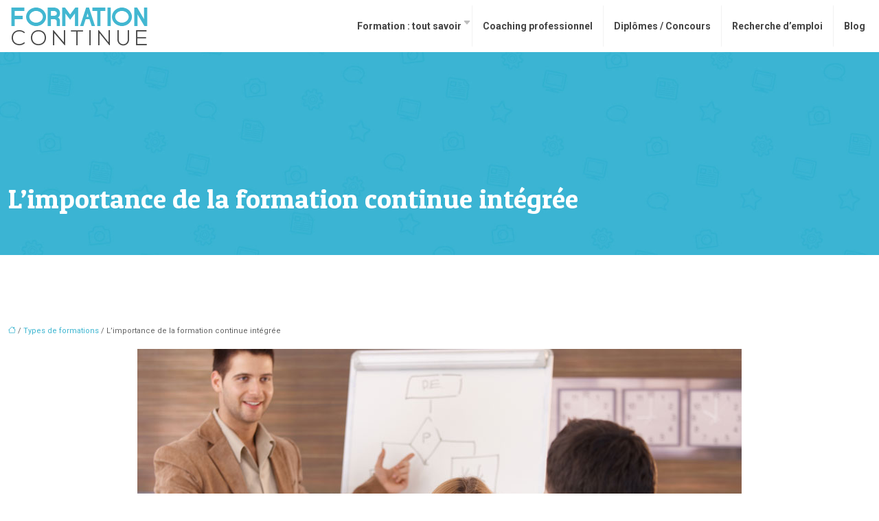

--- FILE ---
content_type: text/html; charset=UTF-8
request_url: https://www.formation-continue.biz/limportance-de-la-formation-continue-integree/
body_size: 10909
content:
<!DOCTYPE html>
<html lang="fr-FR">
<head>
<meta charset="UTF-8" />
<meta name="viewport" content="width=device-width">
<link rel="shortcut icon" href="/wp-content/uploads/2016/01/favicon-formation-continueai.png" />
<script type="application/ld+json">
{
    "@context": "https://schema.org",
    "@graph": [
        {
            "@type": "WebSite",
            "@id": "https://www.formation-continue.biz#website",
            "url": "https://www.formation-continue.biz",
            "name": "Formation continue",
            "inLanguage": "fr-FR",
            "publisher": {
                "@id": "https://www.formation-continue.biz#organization"
            }
        },
        {
            "@type": "Organization",
            "@id": "https://www.formation-continue.biz#organization",
            "name": "Formation continue",
            "url": "https://www.formation-continue.biz",
            "logo": {
                "@type": "ImageObject",
                "@id": "https://www.formation-continue.biz#logo",
                "url": "https://www.formation-continue.biz/wp-content/uploads/2016/01/formation-continue-1.png"
            }
        },
        {
            "@type": "Person",
            "@id": "https://www.formation-continue.biz/author/form@cont#person",
            "name": "form@cont",
            "jobTitle": "Rédaction Web",
            "url": "https://www.formation-continue.biz/author/form@cont",
            "worksFor": {
                "@id": "https://www.formation-continue.biz#organization"
            },
            "image": {
                "@type": "ImageObject",
                "url": ""
            }
        },
        {
            "@type": "WebPage",
            "@id": "https://www.formation-continue.biz/limportance-de-la-formation-continue-integree/#webpage",
            "url": "https://www.formation-continue.biz/limportance-de-la-formation-continue-integree/",
            "isPartOf": {
                "@id": "https://www.formation-continue.biz#website"
            },
            "breadcrumb": {
                "@id": "https://www.formation-continue.biz/limportance-de-la-formation-continue-integree/#breadcrumb"
            },
            "inLanguage": "fr_FR",
            "primaryImageOfPage": {
                "@id": "https://www.formation-continue.biz/wp-content/uploads/2015/01/L’importance-de-la-formation-continue-intégrée.jpg"
            }
        },
        {
            "@type": "Article",
            "@id": "https://www.formation-continue.biz/limportance-de-la-formation-continue-integree/#article",
            "headline": "L’importance de la formation continue intégrée",
            "mainEntityOfPage": {
                "@id": "https://www.formation-continue.biz/limportance-de-la-formation-continue-integree/#webpage"
            },
            "image": {
                "@type": "ImageObject",
                "@id": "https://www.formation-continue.biz/wp-content/uploads/2015/01/L’importance-de-la-formation-continue-intégrée.jpg",
                "url": "https://www.formation-continue.biz/wp-content/uploads/2015/01/L’importance-de-la-formation-continue-intégrée.jpg",
                "width": 880,
                "height": 400,
                "alt": "formation-continue intégrée"
            },
            "wordCount": 365,
            "isAccessibleForFree": true,
            "articleSection": [
                "Types de formations"
            ],
            "datePublished": "2015-01-02T13:03:30+00:00",
            "author": {
                "@id": "https://www.formation-continue.biz/author/form@cont#person"
            },
            "publisher": {
                "@id": "https://www.formation-continue.biz#organization"
            },
            "inLanguage": "fr-FR"
        },
        {
            "@type": "BreadcrumbList",
            "@id": "https://www.formation-continue.biz/limportance-de-la-formation-continue-integree/#breadcrumb",
            "itemListElement": [
                {
                    "@type": "ListItem",
                    "position": 1,
                    "name": "Accueil",
                    "item": "https://www.formation-continue.biz/"
                },
                {
                    "@type": "ListItem",
                    "position": 2,
                    "name": "Types de formations",
                    "item": "https://www.formation-continue.biz/types-de-formations/"
                },
                {
                    "@type": "ListItem",
                    "position": 3,
                    "name": "L’importance de la formation continue intégrée",
                    "item": "https://www.formation-continue.biz/limportance-de-la-formation-continue-integree/"
                }
            ]
        }
    ]
}</script>
<meta name='robots' content='max-image-preview:large' />
<title>Comment trouver une formation et un moyen de la financer</title><meta name="description" content="Comment reprendre des études en accédant à une formation continue intégrée pour travailler et préparer son diplôme avec des étudiants en formation initiale"><link rel="alternate" title="oEmbed (JSON)" type="application/json+oembed" href="https://www.formation-continue.biz/wp-json/oembed/1.0/embed?url=https%3A%2F%2Fwww.formation-continue.biz%2Flimportance-de-la-formation-continue-integree%2F" />
<link rel="alternate" title="oEmbed (XML)" type="text/xml+oembed" href="https://www.formation-continue.biz/wp-json/oembed/1.0/embed?url=https%3A%2F%2Fwww.formation-continue.biz%2Flimportance-de-la-formation-continue-integree%2F&#038;format=xml" />
<style id='wp-img-auto-sizes-contain-inline-css' type='text/css'>
img:is([sizes=auto i],[sizes^="auto," i]){contain-intrinsic-size:3000px 1500px}
/*# sourceURL=wp-img-auto-sizes-contain-inline-css */
</style>
<style id='wp-block-library-inline-css' type='text/css'>
:root{--wp-block-synced-color:#7a00df;--wp-block-synced-color--rgb:122,0,223;--wp-bound-block-color:var(--wp-block-synced-color);--wp-editor-canvas-background:#ddd;--wp-admin-theme-color:#007cba;--wp-admin-theme-color--rgb:0,124,186;--wp-admin-theme-color-darker-10:#006ba1;--wp-admin-theme-color-darker-10--rgb:0,107,160.5;--wp-admin-theme-color-darker-20:#005a87;--wp-admin-theme-color-darker-20--rgb:0,90,135;--wp-admin-border-width-focus:2px}@media (min-resolution:192dpi){:root{--wp-admin-border-width-focus:1.5px}}.wp-element-button{cursor:pointer}:root .has-very-light-gray-background-color{background-color:#eee}:root .has-very-dark-gray-background-color{background-color:#313131}:root .has-very-light-gray-color{color:#eee}:root .has-very-dark-gray-color{color:#313131}:root .has-vivid-green-cyan-to-vivid-cyan-blue-gradient-background{background:linear-gradient(135deg,#00d084,#0693e3)}:root .has-purple-crush-gradient-background{background:linear-gradient(135deg,#34e2e4,#4721fb 50%,#ab1dfe)}:root .has-hazy-dawn-gradient-background{background:linear-gradient(135deg,#faaca8,#dad0ec)}:root .has-subdued-olive-gradient-background{background:linear-gradient(135deg,#fafae1,#67a671)}:root .has-atomic-cream-gradient-background{background:linear-gradient(135deg,#fdd79a,#004a59)}:root .has-nightshade-gradient-background{background:linear-gradient(135deg,#330968,#31cdcf)}:root .has-midnight-gradient-background{background:linear-gradient(135deg,#020381,#2874fc)}:root{--wp--preset--font-size--normal:16px;--wp--preset--font-size--huge:42px}.has-regular-font-size{font-size:1em}.has-larger-font-size{font-size:2.625em}.has-normal-font-size{font-size:var(--wp--preset--font-size--normal)}.has-huge-font-size{font-size:var(--wp--preset--font-size--huge)}.has-text-align-center{text-align:center}.has-text-align-left{text-align:left}.has-text-align-right{text-align:right}.has-fit-text{white-space:nowrap!important}#end-resizable-editor-section{display:none}.aligncenter{clear:both}.items-justified-left{justify-content:flex-start}.items-justified-center{justify-content:center}.items-justified-right{justify-content:flex-end}.items-justified-space-between{justify-content:space-between}.screen-reader-text{border:0;clip-path:inset(50%);height:1px;margin:-1px;overflow:hidden;padding:0;position:absolute;width:1px;word-wrap:normal!important}.screen-reader-text:focus{background-color:#ddd;clip-path:none;color:#444;display:block;font-size:1em;height:auto;left:5px;line-height:normal;padding:15px 23px 14px;text-decoration:none;top:5px;width:auto;z-index:100000}html :where(.has-border-color){border-style:solid}html :where([style*=border-top-color]){border-top-style:solid}html :where([style*=border-right-color]){border-right-style:solid}html :where([style*=border-bottom-color]){border-bottom-style:solid}html :where([style*=border-left-color]){border-left-style:solid}html :where([style*=border-width]){border-style:solid}html :where([style*=border-top-width]){border-top-style:solid}html :where([style*=border-right-width]){border-right-style:solid}html :where([style*=border-bottom-width]){border-bottom-style:solid}html :where([style*=border-left-width]){border-left-style:solid}html :where(img[class*=wp-image-]){height:auto;max-width:100%}:where(figure){margin:0 0 1em}html :where(.is-position-sticky){--wp-admin--admin-bar--position-offset:var(--wp-admin--admin-bar--height,0px)}@media screen and (max-width:600px){html :where(.is-position-sticky){--wp-admin--admin-bar--position-offset:0px}}

/*# sourceURL=wp-block-library-inline-css */
</style><style id='global-styles-inline-css' type='text/css'>
:root{--wp--preset--aspect-ratio--square: 1;--wp--preset--aspect-ratio--4-3: 4/3;--wp--preset--aspect-ratio--3-4: 3/4;--wp--preset--aspect-ratio--3-2: 3/2;--wp--preset--aspect-ratio--2-3: 2/3;--wp--preset--aspect-ratio--16-9: 16/9;--wp--preset--aspect-ratio--9-16: 9/16;--wp--preset--color--black: #000000;--wp--preset--color--cyan-bluish-gray: #abb8c3;--wp--preset--color--white: #ffffff;--wp--preset--color--pale-pink: #f78da7;--wp--preset--color--vivid-red: #cf2e2e;--wp--preset--color--luminous-vivid-orange: #ff6900;--wp--preset--color--luminous-vivid-amber: #fcb900;--wp--preset--color--light-green-cyan: #7bdcb5;--wp--preset--color--vivid-green-cyan: #00d084;--wp--preset--color--pale-cyan-blue: #8ed1fc;--wp--preset--color--vivid-cyan-blue: #0693e3;--wp--preset--color--vivid-purple: #9b51e0;--wp--preset--color--base: #f9f9f9;--wp--preset--color--base-2: #ffffff;--wp--preset--color--contrast: #111111;--wp--preset--color--contrast-2: #636363;--wp--preset--color--contrast-3: #A4A4A4;--wp--preset--color--accent: #cfcabe;--wp--preset--color--accent-2: #c2a990;--wp--preset--color--accent-3: #d8613c;--wp--preset--color--accent-4: #b1c5a4;--wp--preset--color--accent-5: #b5bdbc;--wp--preset--gradient--vivid-cyan-blue-to-vivid-purple: linear-gradient(135deg,rgb(6,147,227) 0%,rgb(155,81,224) 100%);--wp--preset--gradient--light-green-cyan-to-vivid-green-cyan: linear-gradient(135deg,rgb(122,220,180) 0%,rgb(0,208,130) 100%);--wp--preset--gradient--luminous-vivid-amber-to-luminous-vivid-orange: linear-gradient(135deg,rgb(252,185,0) 0%,rgb(255,105,0) 100%);--wp--preset--gradient--luminous-vivid-orange-to-vivid-red: linear-gradient(135deg,rgb(255,105,0) 0%,rgb(207,46,46) 100%);--wp--preset--gradient--very-light-gray-to-cyan-bluish-gray: linear-gradient(135deg,rgb(238,238,238) 0%,rgb(169,184,195) 100%);--wp--preset--gradient--cool-to-warm-spectrum: linear-gradient(135deg,rgb(74,234,220) 0%,rgb(151,120,209) 20%,rgb(207,42,186) 40%,rgb(238,44,130) 60%,rgb(251,105,98) 80%,rgb(254,248,76) 100%);--wp--preset--gradient--blush-light-purple: linear-gradient(135deg,rgb(255,206,236) 0%,rgb(152,150,240) 100%);--wp--preset--gradient--blush-bordeaux: linear-gradient(135deg,rgb(254,205,165) 0%,rgb(254,45,45) 50%,rgb(107,0,62) 100%);--wp--preset--gradient--luminous-dusk: linear-gradient(135deg,rgb(255,203,112) 0%,rgb(199,81,192) 50%,rgb(65,88,208) 100%);--wp--preset--gradient--pale-ocean: linear-gradient(135deg,rgb(255,245,203) 0%,rgb(182,227,212) 50%,rgb(51,167,181) 100%);--wp--preset--gradient--electric-grass: linear-gradient(135deg,rgb(202,248,128) 0%,rgb(113,206,126) 100%);--wp--preset--gradient--midnight: linear-gradient(135deg,rgb(2,3,129) 0%,rgb(40,116,252) 100%);--wp--preset--gradient--gradient-1: linear-gradient(to bottom, #cfcabe 0%, #F9F9F9 100%);--wp--preset--gradient--gradient-2: linear-gradient(to bottom, #C2A990 0%, #F9F9F9 100%);--wp--preset--gradient--gradient-3: linear-gradient(to bottom, #D8613C 0%, #F9F9F9 100%);--wp--preset--gradient--gradient-4: linear-gradient(to bottom, #B1C5A4 0%, #F9F9F9 100%);--wp--preset--gradient--gradient-5: linear-gradient(to bottom, #B5BDBC 0%, #F9F9F9 100%);--wp--preset--gradient--gradient-6: linear-gradient(to bottom, #A4A4A4 0%, #F9F9F9 100%);--wp--preset--gradient--gradient-7: linear-gradient(to bottom, #cfcabe 50%, #F9F9F9 50%);--wp--preset--gradient--gradient-8: linear-gradient(to bottom, #C2A990 50%, #F9F9F9 50%);--wp--preset--gradient--gradient-9: linear-gradient(to bottom, #D8613C 50%, #F9F9F9 50%);--wp--preset--gradient--gradient-10: linear-gradient(to bottom, #B1C5A4 50%, #F9F9F9 50%);--wp--preset--gradient--gradient-11: linear-gradient(to bottom, #B5BDBC 50%, #F9F9F9 50%);--wp--preset--gradient--gradient-12: linear-gradient(to bottom, #A4A4A4 50%, #F9F9F9 50%);--wp--preset--font-size--small: 13px;--wp--preset--font-size--medium: 20px;--wp--preset--font-size--large: 36px;--wp--preset--font-size--x-large: 42px;--wp--preset--spacing--20: min(1.5rem, 2vw);--wp--preset--spacing--30: min(2.5rem, 3vw);--wp--preset--spacing--40: min(4rem, 5vw);--wp--preset--spacing--50: min(6.5rem, 8vw);--wp--preset--spacing--60: min(10.5rem, 13vw);--wp--preset--spacing--70: 3.38rem;--wp--preset--spacing--80: 5.06rem;--wp--preset--spacing--10: 1rem;--wp--preset--shadow--natural: 6px 6px 9px rgba(0, 0, 0, 0.2);--wp--preset--shadow--deep: 12px 12px 50px rgba(0, 0, 0, 0.4);--wp--preset--shadow--sharp: 6px 6px 0px rgba(0, 0, 0, 0.2);--wp--preset--shadow--outlined: 6px 6px 0px -3px rgb(255, 255, 255), 6px 6px rgb(0, 0, 0);--wp--preset--shadow--crisp: 6px 6px 0px rgb(0, 0, 0);}:root { --wp--style--global--content-size: 1320px;--wp--style--global--wide-size: 1920px; }:where(body) { margin: 0; }.wp-site-blocks { padding-top: var(--wp--style--root--padding-top); padding-bottom: var(--wp--style--root--padding-bottom); }.has-global-padding { padding-right: var(--wp--style--root--padding-right); padding-left: var(--wp--style--root--padding-left); }.has-global-padding > .alignfull { margin-right: calc(var(--wp--style--root--padding-right) * -1); margin-left: calc(var(--wp--style--root--padding-left) * -1); }.has-global-padding :where(:not(.alignfull.is-layout-flow) > .has-global-padding:not(.wp-block-block, .alignfull)) { padding-right: 0; padding-left: 0; }.has-global-padding :where(:not(.alignfull.is-layout-flow) > .has-global-padding:not(.wp-block-block, .alignfull)) > .alignfull { margin-left: 0; margin-right: 0; }.wp-site-blocks > .alignleft { float: left; margin-right: 2em; }.wp-site-blocks > .alignright { float: right; margin-left: 2em; }.wp-site-blocks > .aligncenter { justify-content: center; margin-left: auto; margin-right: auto; }:where(.wp-site-blocks) > * { margin-block-start: 1.2rem; margin-block-end: 0; }:where(.wp-site-blocks) > :first-child { margin-block-start: 0; }:where(.wp-site-blocks) > :last-child { margin-block-end: 0; }:root { --wp--style--block-gap: 1.2rem; }:root :where(.is-layout-flow) > :first-child{margin-block-start: 0;}:root :where(.is-layout-flow) > :last-child{margin-block-end: 0;}:root :where(.is-layout-flow) > *{margin-block-start: 1.2rem;margin-block-end: 0;}:root :where(.is-layout-constrained) > :first-child{margin-block-start: 0;}:root :where(.is-layout-constrained) > :last-child{margin-block-end: 0;}:root :where(.is-layout-constrained) > *{margin-block-start: 1.2rem;margin-block-end: 0;}:root :where(.is-layout-flex){gap: 1.2rem;}:root :where(.is-layout-grid){gap: 1.2rem;}.is-layout-flow > .alignleft{float: left;margin-inline-start: 0;margin-inline-end: 2em;}.is-layout-flow > .alignright{float: right;margin-inline-start: 2em;margin-inline-end: 0;}.is-layout-flow > .aligncenter{margin-left: auto !important;margin-right: auto !important;}.is-layout-constrained > .alignleft{float: left;margin-inline-start: 0;margin-inline-end: 2em;}.is-layout-constrained > .alignright{float: right;margin-inline-start: 2em;margin-inline-end: 0;}.is-layout-constrained > .aligncenter{margin-left: auto !important;margin-right: auto !important;}.is-layout-constrained > :where(:not(.alignleft):not(.alignright):not(.alignfull)){max-width: var(--wp--style--global--content-size);margin-left: auto !important;margin-right: auto !important;}.is-layout-constrained > .alignwide{max-width: var(--wp--style--global--wide-size);}body .is-layout-flex{display: flex;}.is-layout-flex{flex-wrap: wrap;align-items: center;}.is-layout-flex > :is(*, div){margin: 0;}body .is-layout-grid{display: grid;}.is-layout-grid > :is(*, div){margin: 0;}body{--wp--style--root--padding-top: 0px;--wp--style--root--padding-right: var(--wp--preset--spacing--50);--wp--style--root--padding-bottom: 0px;--wp--style--root--padding-left: var(--wp--preset--spacing--50);}a:where(:not(.wp-element-button)){text-decoration: underline;}:root :where(a:where(:not(.wp-element-button)):hover){text-decoration: none;}:root :where(.wp-element-button, .wp-block-button__link){background-color: var(--wp--preset--color--contrast);border-radius: .33rem;border-color: var(--wp--preset--color--contrast);border-width: 0;color: var(--wp--preset--color--base);font-family: inherit;font-size: var(--wp--preset--font-size--small);font-style: normal;font-weight: 500;letter-spacing: inherit;line-height: inherit;padding-top: 0.6rem;padding-right: 1rem;padding-bottom: 0.6rem;padding-left: 1rem;text-decoration: none;text-transform: inherit;}:root :where(.wp-element-button:hover, .wp-block-button__link:hover){background-color: var(--wp--preset--color--contrast-2);border-color: var(--wp--preset--color--contrast-2);color: var(--wp--preset--color--base);}:root :where(.wp-element-button:focus, .wp-block-button__link:focus){background-color: var(--wp--preset--color--contrast-2);border-color: var(--wp--preset--color--contrast-2);color: var(--wp--preset--color--base);outline-color: var(--wp--preset--color--contrast);outline-offset: 2px;outline-style: dotted;outline-width: 1px;}:root :where(.wp-element-button:active, .wp-block-button__link:active){background-color: var(--wp--preset--color--contrast);color: var(--wp--preset--color--base);}:root :where(.wp-element-caption, .wp-block-audio figcaption, .wp-block-embed figcaption, .wp-block-gallery figcaption, .wp-block-image figcaption, .wp-block-table figcaption, .wp-block-video figcaption){color: var(--wp--preset--color--contrast-2);font-family: var(--wp--preset--font-family--body);font-size: 0.8rem;}.has-black-color{color: var(--wp--preset--color--black) !important;}.has-cyan-bluish-gray-color{color: var(--wp--preset--color--cyan-bluish-gray) !important;}.has-white-color{color: var(--wp--preset--color--white) !important;}.has-pale-pink-color{color: var(--wp--preset--color--pale-pink) !important;}.has-vivid-red-color{color: var(--wp--preset--color--vivid-red) !important;}.has-luminous-vivid-orange-color{color: var(--wp--preset--color--luminous-vivid-orange) !important;}.has-luminous-vivid-amber-color{color: var(--wp--preset--color--luminous-vivid-amber) !important;}.has-light-green-cyan-color{color: var(--wp--preset--color--light-green-cyan) !important;}.has-vivid-green-cyan-color{color: var(--wp--preset--color--vivid-green-cyan) !important;}.has-pale-cyan-blue-color{color: var(--wp--preset--color--pale-cyan-blue) !important;}.has-vivid-cyan-blue-color{color: var(--wp--preset--color--vivid-cyan-blue) !important;}.has-vivid-purple-color{color: var(--wp--preset--color--vivid-purple) !important;}.has-base-color{color: var(--wp--preset--color--base) !important;}.has-base-2-color{color: var(--wp--preset--color--base-2) !important;}.has-contrast-color{color: var(--wp--preset--color--contrast) !important;}.has-contrast-2-color{color: var(--wp--preset--color--contrast-2) !important;}.has-contrast-3-color{color: var(--wp--preset--color--contrast-3) !important;}.has-accent-color{color: var(--wp--preset--color--accent) !important;}.has-accent-2-color{color: var(--wp--preset--color--accent-2) !important;}.has-accent-3-color{color: var(--wp--preset--color--accent-3) !important;}.has-accent-4-color{color: var(--wp--preset--color--accent-4) !important;}.has-accent-5-color{color: var(--wp--preset--color--accent-5) !important;}.has-black-background-color{background-color: var(--wp--preset--color--black) !important;}.has-cyan-bluish-gray-background-color{background-color: var(--wp--preset--color--cyan-bluish-gray) !important;}.has-white-background-color{background-color: var(--wp--preset--color--white) !important;}.has-pale-pink-background-color{background-color: var(--wp--preset--color--pale-pink) !important;}.has-vivid-red-background-color{background-color: var(--wp--preset--color--vivid-red) !important;}.has-luminous-vivid-orange-background-color{background-color: var(--wp--preset--color--luminous-vivid-orange) !important;}.has-luminous-vivid-amber-background-color{background-color: var(--wp--preset--color--luminous-vivid-amber) !important;}.has-light-green-cyan-background-color{background-color: var(--wp--preset--color--light-green-cyan) !important;}.has-vivid-green-cyan-background-color{background-color: var(--wp--preset--color--vivid-green-cyan) !important;}.has-pale-cyan-blue-background-color{background-color: var(--wp--preset--color--pale-cyan-blue) !important;}.has-vivid-cyan-blue-background-color{background-color: var(--wp--preset--color--vivid-cyan-blue) !important;}.has-vivid-purple-background-color{background-color: var(--wp--preset--color--vivid-purple) !important;}.has-base-background-color{background-color: var(--wp--preset--color--base) !important;}.has-base-2-background-color{background-color: var(--wp--preset--color--base-2) !important;}.has-contrast-background-color{background-color: var(--wp--preset--color--contrast) !important;}.has-contrast-2-background-color{background-color: var(--wp--preset--color--contrast-2) !important;}.has-contrast-3-background-color{background-color: var(--wp--preset--color--contrast-3) !important;}.has-accent-background-color{background-color: var(--wp--preset--color--accent) !important;}.has-accent-2-background-color{background-color: var(--wp--preset--color--accent-2) !important;}.has-accent-3-background-color{background-color: var(--wp--preset--color--accent-3) !important;}.has-accent-4-background-color{background-color: var(--wp--preset--color--accent-4) !important;}.has-accent-5-background-color{background-color: var(--wp--preset--color--accent-5) !important;}.has-black-border-color{border-color: var(--wp--preset--color--black) !important;}.has-cyan-bluish-gray-border-color{border-color: var(--wp--preset--color--cyan-bluish-gray) !important;}.has-white-border-color{border-color: var(--wp--preset--color--white) !important;}.has-pale-pink-border-color{border-color: var(--wp--preset--color--pale-pink) !important;}.has-vivid-red-border-color{border-color: var(--wp--preset--color--vivid-red) !important;}.has-luminous-vivid-orange-border-color{border-color: var(--wp--preset--color--luminous-vivid-orange) !important;}.has-luminous-vivid-amber-border-color{border-color: var(--wp--preset--color--luminous-vivid-amber) !important;}.has-light-green-cyan-border-color{border-color: var(--wp--preset--color--light-green-cyan) !important;}.has-vivid-green-cyan-border-color{border-color: var(--wp--preset--color--vivid-green-cyan) !important;}.has-pale-cyan-blue-border-color{border-color: var(--wp--preset--color--pale-cyan-blue) !important;}.has-vivid-cyan-blue-border-color{border-color: var(--wp--preset--color--vivid-cyan-blue) !important;}.has-vivid-purple-border-color{border-color: var(--wp--preset--color--vivid-purple) !important;}.has-base-border-color{border-color: var(--wp--preset--color--base) !important;}.has-base-2-border-color{border-color: var(--wp--preset--color--base-2) !important;}.has-contrast-border-color{border-color: var(--wp--preset--color--contrast) !important;}.has-contrast-2-border-color{border-color: var(--wp--preset--color--contrast-2) !important;}.has-contrast-3-border-color{border-color: var(--wp--preset--color--contrast-3) !important;}.has-accent-border-color{border-color: var(--wp--preset--color--accent) !important;}.has-accent-2-border-color{border-color: var(--wp--preset--color--accent-2) !important;}.has-accent-3-border-color{border-color: var(--wp--preset--color--accent-3) !important;}.has-accent-4-border-color{border-color: var(--wp--preset--color--accent-4) !important;}.has-accent-5-border-color{border-color: var(--wp--preset--color--accent-5) !important;}.has-vivid-cyan-blue-to-vivid-purple-gradient-background{background: var(--wp--preset--gradient--vivid-cyan-blue-to-vivid-purple) !important;}.has-light-green-cyan-to-vivid-green-cyan-gradient-background{background: var(--wp--preset--gradient--light-green-cyan-to-vivid-green-cyan) !important;}.has-luminous-vivid-amber-to-luminous-vivid-orange-gradient-background{background: var(--wp--preset--gradient--luminous-vivid-amber-to-luminous-vivid-orange) !important;}.has-luminous-vivid-orange-to-vivid-red-gradient-background{background: var(--wp--preset--gradient--luminous-vivid-orange-to-vivid-red) !important;}.has-very-light-gray-to-cyan-bluish-gray-gradient-background{background: var(--wp--preset--gradient--very-light-gray-to-cyan-bluish-gray) !important;}.has-cool-to-warm-spectrum-gradient-background{background: var(--wp--preset--gradient--cool-to-warm-spectrum) !important;}.has-blush-light-purple-gradient-background{background: var(--wp--preset--gradient--blush-light-purple) !important;}.has-blush-bordeaux-gradient-background{background: var(--wp--preset--gradient--blush-bordeaux) !important;}.has-luminous-dusk-gradient-background{background: var(--wp--preset--gradient--luminous-dusk) !important;}.has-pale-ocean-gradient-background{background: var(--wp--preset--gradient--pale-ocean) !important;}.has-electric-grass-gradient-background{background: var(--wp--preset--gradient--electric-grass) !important;}.has-midnight-gradient-background{background: var(--wp--preset--gradient--midnight) !important;}.has-gradient-1-gradient-background{background: var(--wp--preset--gradient--gradient-1) !important;}.has-gradient-2-gradient-background{background: var(--wp--preset--gradient--gradient-2) !important;}.has-gradient-3-gradient-background{background: var(--wp--preset--gradient--gradient-3) !important;}.has-gradient-4-gradient-background{background: var(--wp--preset--gradient--gradient-4) !important;}.has-gradient-5-gradient-background{background: var(--wp--preset--gradient--gradient-5) !important;}.has-gradient-6-gradient-background{background: var(--wp--preset--gradient--gradient-6) !important;}.has-gradient-7-gradient-background{background: var(--wp--preset--gradient--gradient-7) !important;}.has-gradient-8-gradient-background{background: var(--wp--preset--gradient--gradient-8) !important;}.has-gradient-9-gradient-background{background: var(--wp--preset--gradient--gradient-9) !important;}.has-gradient-10-gradient-background{background: var(--wp--preset--gradient--gradient-10) !important;}.has-gradient-11-gradient-background{background: var(--wp--preset--gradient--gradient-11) !important;}.has-gradient-12-gradient-background{background: var(--wp--preset--gradient--gradient-12) !important;}.has-small-font-size{font-size: var(--wp--preset--font-size--small) !important;}.has-medium-font-size{font-size: var(--wp--preset--font-size--medium) !important;}.has-large-font-size{font-size: var(--wp--preset--font-size--large) !important;}.has-x-large-font-size{font-size: var(--wp--preset--font-size--x-large) !important;}
/*# sourceURL=global-styles-inline-css */
</style>

<link rel='stylesheet' id='default-css' href='https://www.formation-continue.biz/wp-content/themes/factory-templates-4/style.css?ver=b8bb22aa21e521faedd976aa7aadf1e4' type='text/css' media='all' />
<link rel='stylesheet' id='bootstrap5-css' href='https://www.formation-continue.biz/wp-content/themes/factory-templates-4/css/bootstrap.min.css?ver=b8bb22aa21e521faedd976aa7aadf1e4' type='text/css' media='all' />
<link rel='stylesheet' id='bootstrap-icon-css' href='https://www.formation-continue.biz/wp-content/themes/factory-templates-4/css/bootstrap-icons.css?ver=b8bb22aa21e521faedd976aa7aadf1e4' type='text/css' media='all' />
<link rel='stylesheet' id='global-css' href='https://www.formation-continue.biz/wp-content/themes/factory-templates-4/css/global.css?ver=b8bb22aa21e521faedd976aa7aadf1e4' type='text/css' media='all' />
<link rel='stylesheet' id='light-theme-css' href='https://www.formation-continue.biz/wp-content/themes/factory-templates-4/css/light.css?ver=b8bb22aa21e521faedd976aa7aadf1e4' type='text/css' media='all' />
<script type="text/javascript" src="https://code.jquery.com/jquery-3.2.1.min.js?ver=b8bb22aa21e521faedd976aa7aadf1e4" id="jquery3.2.1-js"></script>
<script type="text/javascript" src="https://www.formation-continue.biz/wp-content/themes/factory-templates-4/js/fn.js?ver=b8bb22aa21e521faedd976aa7aadf1e4" id="default_script-js"></script>
<link rel="https://api.w.org/" href="https://www.formation-continue.biz/wp-json/" /><link rel="alternate" title="JSON" type="application/json" href="https://www.formation-continue.biz/wp-json/wp/v2/posts/1593" /><link rel="EditURI" type="application/rsd+xml" title="RSD" href="https://www.formation-continue.biz/xmlrpc.php?rsd" />
<link rel="canonical" href="https://www.formation-continue.biz/limportance-de-la-formation-continue-integree/" />
<link rel='shortlink' href='https://www.formation-continue.biz/?p=1593' />
 
<meta name="google-site-verification" content="MF1oy-lNWaUGasbUl8Yc-T-h71QgxKD6Prt6uqGaZYs" />
<script>
  (function(i,s,o,g,r,a,m){i['GoogleAnalyticsObject']=r;i[r]=i[r]||function(){
  (i[r].q=i[r].q||[]).push(arguments)},i[r].l=1*new Date();a=s.createElement(o),
  m=s.getElementsByTagName(o)[0];a.async=1;a.src=g;m.parentNode.insertBefore(a,m)
  })(window,document,'script','https://www.google-analytics.com/analytics.js','ga');

  ga('create', 'UA-58165405-1', 'auto');
  ga('send', 'pageview');

</script>
<link href="https://fonts.googleapis.com/css2?family=Patua+One&family=Roboto:ital,wght@0,100;0,300;0,400;0,500;0,700;0,900;1,100;1,300;1,400;1,500;1,700;1,900&display=swap" rel="stylesheet"> 
<style type="text/css">
.default_color_background,.menu-bars{background-color : #3cb5d0 }.default_color_text,a,h1 span,h2 span,h3 span,h4 span,h5 span,h6 span{color :#3cb5d0 }.navigation li a,.navigation li.disabled,.navigation li.active a,.owl-dots .owl-dot.active span,.owl-dots .owl-dot:hover span{background-color: #3cb5d0;}
.block-spc{border-color:#3cb5d0}
.page-content a{color : #3cb5d0 }.page-content a:hover{color : #0088a7 }.col-menu,.main-navigation{background-color:#fff;}.main-navigation {padding:0 0 0 0;}.main-navigation.scrolled{padding:0 0 0 0;}.main-navigation nav li{padding:0 5px;}.main-navigation.scrolled{background-color:#fff;}.main-navigation  .logo-sticky{height: 40px;}nav li a{font-size:14px;}nav li a{line-height:40px;}nav li a{color:#444!important;}nav li:hover > a,.current-menu-item > a{color:#3cb5d0!important;}.archive h1{color:#fff!important;}.category .subheader,.single .subheader{padding:190px 0 50px }.archive h1{text-align:left!important;} .archive h1{font-size:40px}  .archive h2,.cat-description h2{font-size:25px} .archive h2 a,.cat-description h2{color:#444444!important;}.archive .readmore{background-color:#3cb5d0;}.archive .readmore{color:#fff;}.archive .readmore{padding:8px 20px;}.archive .readmore{border-width: 0px}.single h1{color:#fff!important;}.single .the-post h2{color:#444!important;}.single .the-post h3{color:#444!important;}.single .the-post h4{color:#444!important;}.single .the-post h5{color:#444!important;}.single .the-post h6{color:#444!important;} .single .post-content a{color:#3cb5d0} .single .post-content a:hover{color:#0088a7}.single h1{text-align:left!important;}.single h1{font-size: 40px}.single h2{font-size: 25px}.single h3{font-size: 21px}.single h4{font-size: 18px}.single h5{font-size: 16px}.single h6{font-size: 15px}footer{background-position:top }  footer a{color: #3cb5d0}#back_to_top{background-color:#3cb5d0;}#back_to_top i, #back_to_top svg{color:#fff;} footer{padding:100px 0px 70px} #back_to_top {padding:6px 12px 4px;}</style>
<style>:root {
    --color-primary: #3cb5d0;
    --color-primary-light: #4eebff;
    --color-primary-dark: #2a7e91;
    --color-primary-hover: #36a2bb;
    --color-primary-muted: #60ffff;
            --color-background: #fff;
    --color-text: #000000;
} </style>
<style id="custom-st" type="text/css">
body{font-family:"Roboto",Arial,Tahoma,sans-serif;font-size:13px;line-height:21px;font-weight:400;color:#626262;}h1,h2,h3,h4,h5,h6{font-family:'Patua One',cursive;font-weight:300;}.classic-menu li{border-right:1px solid rgba(0,0,0,.05);}.classic-menu li:last-child,.sub-menu li{border-right:none;}.navbar-toggler{border:none}nav li a{font-style:normal;font-weight:600;}.sub-menu li a{line-height:30px;}.main-navigation .menu-item-has-children::after{top:15px;right:1px;color:#00000042;}.bloc3{background-size:auto!important;background-repeat:no-repeat;}.accordion-section .accordion-title{background:#f2f2f2;padding:15px 30px 15px 15px;font-size:18px;line-height:28px;color:#444444;position:relative;}.accordion-section .accordion-content{border:none;padding:15px 30px 15px 15px;background-color:#fafafa;color:#626262;text-align:justify;}.accordion-title:before{content:'+';position:absolute;right:20px;font-size:24px;}ul.list-check{color:#fff;padding:1em 0;list-style:none;margin-left:0;}ul.list-check li{background:url(/wp-content/uploads/2022/03/list_check.png) no-repeat 20px 5px;position:relative;margin:0 0 30px 0;padding-left:50px;}ul.list-check li:after{content:"";width:70px;height:1px;overflow:hidden;background:rgba(0,0,0,.08);position:absolute;left:0;bottom:-11px;}footer{color:#999999;}#back_to_top svg {width:20px;}#inactive,.to-top {box-shadow:none;z-index:3;}footer .footer-widget{font-size:18px;line-height:26px;padding-bottom:15px;font-weight:400;color:#fff;font-family:"Patua One",Helvetica,Arial,sans-serif;border-bottom:none!important;}.archive h2 {margin-bottom:0.5em;}.archive .post{-webkit-box-shadow:0 10px 30px rgb(0 0 0 / 7%);box-shadow:0 10px 30px rgb(0 0 0 / 7%);padding:30px;}.archive .readmore{font-size:13px;line-height:24px;font-weight:600;text-transform:uppercase;position:relative;z-index:1;}.archive .readmore::before{content:"";position:absolute;bottom:0%;left:0px;width:100%;height:100%;background:#393939;display:block;-webkit-transform-origin:right top;-ms-transform-origin:right top;transform-origin:right top;-webkit-transform:scale(0,1);-ms-transform:scale(0,1);transform:scale(0,1);-webkit-transition:transform 0.4s cubic-bezier(1,0,0,1);transition:transform 0.4s cubic-bezier(1,0,0,1);z-index:-1;}.archive .readmore:hover::before{-webkit-transform-origin:left top;-ms-transform-origin:left top;transform-origin:left top;-webkit-transform:scale(1,1);-ms-transform:scale(1,1);}.widget_sidebar{margin-bottom:50px;background:#fff;-webkit-box-shadow:0 15px 76px 0 rgba(0,0,0,.1);box-shadow:0 15px 76px 0 rgba(0,0,0,.1);box-sizing:border-box;text-align:left;padding:25px 20px 20px;}.widget_sidebar .sidebar-widget{color:#444;position:relative;padding-bottom:13px;margin-bottom:13px;font-size:20px;line-height:27px;font-family:'Patua One',cursive;border-bottom:none;}.widget_sidebar .sidebar-widget::before{position:absolute;display:block;content:"";width:40px;height:1px;background:#3cb5d0;left:0;bottom:0px;}.single .all-post-content{margin-bottom:50px;}@media screen and (max-width:1024px){.home h1{line-height:35px!important;font-size:25px!important;}.home h2{line-height:28px!important;font-size:24px!important;}.home h3{font-size:15px!important}}@media screen and (max-width:960px){nav li a{line-height:30px!important;}.widget_footer{margin-top:20px;}.bloc1 {background:#000;}main-navigation .menu-item-has-children::after{top:16px;}h1{font-size:30px!important;}h2{font-size:20px!important;}.category .subheader,.single .subheader {padding:70px 0px;}footer .copyright{padding:25px 50px}}.widget_footer .footer-widget{font-size:18px;}</style>
</head> 

<body class="wp-singular post-template-default single single-post postid-1593 single-format-standard wp-theme-factory-templates-4 catid-19" style="">

<div class="main-navigation  container-fluid is_sticky over-mobile">
<nav class="navbar navbar-expand-lg  container-xxl">

<a id="logo" href="https://www.formation-continue.biz">
<img class="logo-main" src="/wp-content/uploads/2016/01/formation-continue-1.png"   alt="logo">
<img class="logo-sticky" src="/wp-content/uploads/2016/01/formation-continue-1.png" width="auto" height="40px" alt="logo"></a>

    <button class="navbar-toggler" type="button" data-bs-toggle="collapse" data-bs-target="#navbarSupportedContent" aria-controls="navbarSupportedContent" aria-expanded="false" aria-label="Toggle navigation">
      <span class="navbar-toggler-icon"><i class="bi bi-list"></i></span>
    </button>

    <div class="collapse navbar-collapse" id="navbarSupportedContent">

<ul id="main-menu" class="classic-menu navbar-nav ms-auto mb-2 mb-lg-0"><li id="menu-item-1951" class="menu-item menu-item-type-taxonomy menu-item-object-category menu-item-has-children"><a href="https://www.formation-continue.biz/formation-tout-savoir/">Formation : tout savoir</a>
<ul class="sub-menu">
	<li id="menu-item-1952" class="menu-item menu-item-type-taxonomy menu-item-object-category current-post-ancestor current-menu-parent current-post-parent"><a href="https://www.formation-continue.biz/types-de-formations/">Types de formations</a></li>
	<li id="menu-item-1927" class="menu-item menu-item-type-taxonomy menu-item-object-category"><a href="https://www.formation-continue.biz/formations-vrituelles-en-ligne/">Formations virtuelles / en ligne</a></li>
	<li id="menu-item-1948" class="menu-item menu-item-type-taxonomy menu-item-object-category"><a href="https://www.formation-continue.biz/centres-organismes-de-formation/">Centres / organismes de formation</a></li>
	<li id="menu-item-1950" class="menu-item menu-item-type-taxonomy menu-item-object-category"><a href="https://www.formation-continue.biz/fiches-metiers-comment-devenir/">Fiches métiers / Comment devenir ?</a></li>
</ul>
</li>
<li id="menu-item-1929" class="menu-item menu-item-type-taxonomy menu-item-object-category"><a href="https://www.formation-continue.biz/coaching-professionnel/">Coaching professionnel</a></li>
<li id="menu-item-1949" class="menu-item menu-item-type-taxonomy menu-item-object-category"><a href="https://www.formation-continue.biz/diplomes-concours/">Diplômes / Concours</a></li>
<li id="menu-item-1928" class="menu-item menu-item-type-taxonomy menu-item-object-category"><a href="https://www.formation-continue.biz/recherche-d-emploi/">Recherche d&#8217;emploi</a></li>
<li id="menu-item-1930" class="menu-item menu-item-type-taxonomy menu-item-object-category"><a href="https://www.formation-continue.biz/blog/">Blog</a></li>
</ul>
</div>
</nav>
</div><!--menu-->
<div style="background-color:form@cont" class="body-content     add-top">
  

<div class="container-fluid subheader" style=" background-image:url(/wp-content/uploads/2014/12/section_calltoaction.jpg);background-position:top ; background-color:;">
<div id="mask" style=""></div>	
<div class="container-xxl"><h1 class="title">L’importance de la formation continue intégrée</h1></div></div>	



<div class="post-content container-xxl"> 


<div class="row">
<div class="  col-xxl-9  col-md-12">	



<div class="all-post-content">
<article>
<div style="font-size: 11px" class="breadcrumb"><a href="/"><i class="bi bi-house"></i></a>&nbsp;/&nbsp;<a href="https://www.formation-continue.biz/types-de-formations/">Types de formations</a>&nbsp;/&nbsp;L’importance de la formation continue intégrée</div>
 <div class="text-center mb-4"><img class="img-fluid" caption="" alt="formation-continue intégrée" src="https://www.formation-continue.biz/wp-content/uploads/2015/01/L’importance-de-la-formation-continue-intégrée.jpg" /></div><div class="the-post">





<p style="text-align: justify;">Parmi les différents <strong>types de formation</strong>, il s’agit de<strong> trouver la formation</strong> qui corresponde le mieux aux besoins du futur stagiaire. La formation continue intégrée(FCI) permet à tous ceux intéressés qui veulent suivre une <strong>formation continue</strong> de travailler aux côtés d’étudiants en cours de formation initiale.<span id="more-1593"></span></p>
<h2 style="text-align: justify;">Les avantages de suivre une formation continue intégrée</h2>
<p style="text-align: justify;">Ce <strong>service formation continue</strong> permet de se former en milieu universitaire en choisissant le domaine de formation qui vous intéresse : physique, informatique, ressources humaines, biologie, langues, droit…A l’issue de la formation, vous pourrez valider l’un des 450 diplômes d’état allant de Bac à Bac+5. Ce <strong>type de formation</strong> offre la possibilité de travailler aux côtés d’étudiants en formation initiale ou avec d’autres personnes qui ont repris leurs études. Le stagiaire à la possibilité de solliciter un organisme de financement pour l’aider financer le coût de la formation. Il est également possible de bénéficier du maintien du salaire ou des allocations que vous percevez ou de faire le choix d’une <strong>formation alternance paris</strong> ou dans d’autres villes universitaires de France.</p>
<h2 style="text-align: justify;">Comment accéder à la formation continue intégrée</h2>
<p style="text-align: justify;">L’accès à ce <strong>type de formations</strong> se fait sous les mêmes conditions que celles des candidats à la formation initiale ou continue. Cependant il peut y avoir des procédures spécifiques aux candidats de formation continue comme la Validation des Acquis Professionnels et personnels ou la Validation d’Etudes du Supérieur) Certains diplômes proposés en formation continue peuvent également être préparés en alternance. L’intégration à une formation continue est payante mais le montant des frais de formation peut être pris en charge. Si le stagiaire ne trouve pas de financeur, il devra supporter les coûts de la formation avec un plafonnement des frais.</p>
<h2 style="text-align: justify;">Percevoir une rémunération pendant la formation continue</h2>
<p style="text-align: justify;">Si vous avez trouvé la formation que vous recherchez et selon le dispositif pour lequel vous avez opté, il vous sera possible de percevoir une rémunération si vous restez ou devenez salarié. Pour les bénéficiaires d’allocations chômage, ils peuvent continuer de percevoir leurs indemnisations. Pour les demandeurs d’emploi non indemnisés ils peuvent obtenir une rémunération de stagiaire de la <strong>formation continue</strong>.</p>




</div>
</article>




<div class="row nav-post-cat"><div class="col-6"><a href="https://www.formation-continue.biz/mastere-specialise-finance-developpez-vos-competences-en-finances/"><i class="bi bi-arrow-left"></i>Mastère spécialisé finance : développez vos compétences en finances</a></div><div class="col-6"><a href="https://www.formation-continue.biz/5-raisons-de-se-former-aux-metiers-du-web-en-alternance/"><i class="bi bi-arrow-left"></i>5 raisons de se former aux métiers du web en alternance</a></div></div>

</div>

</div>	


<div class="col-xxl-3 col-md-12">
<div class="sidebar">
<div class="widget-area">





<div class='widget_sidebar'><div class='sidebar-widget'>À la une</div><div class='textwidget sidebar-ma'><div class="row mb-2"><div class="col-12"><a href="https://www.formation-continue.biz/quels-types-de-formation-choisir-selon-votre-profil-et-vos-objectifs/">Quels types de formation choisir selon votre profil et vos objectifs ?</a></div></div><div class="row mb-2"><div class="col-12"><a href="https://www.formation-continue.biz/centres-de-formation-comment-choisir-celui-qui-vous-correspond/">Centres de formation : comment choisir celui qui vous correspond ?</a></div></div><div class="row mb-2"><div class="col-12"><a href="https://www.formation-continue.biz/quels-sont-les-dispositifs-de-formation-accessibles-aux-salaries/">Quels sont les dispositifs de formation accessibles aux salariés ?</a></div></div><div class="row mb-2"><div class="col-12"><a href="https://www.formation-continue.biz/tarifs-et-financements-comment-alleger-le-cout-de-votre-formation-continue/">Tarifs et financements : comment alléger le coût de votre formation continue</a></div></div><div class="row mb-2"><div class="col-12"><a href="https://www.formation-continue.biz/denicher-la-formation-qui-vous-convient-sans-perdre-de-temps/">Dénicher la formation qui vous convient sans perdre de temps</a></div></div></div></div></div><div class='widget_sidebar'><div class='sidebar-widget'>Articles similaires</div><div class='textwidget sidebar-ma'><div class="row mb-2"><div class="col-12"><a href="https://www.formation-continue.biz/en-quoi-consiste-une-formation-continue-integree-au-poste-de-travail/">En quoi consiste une formation continue intégrée au poste de travail ?</a></div></div><div class="row mb-2"><div class="col-12"><a href="https://www.formation-continue.biz/comment-concilier-emploi-et-formation-continue-en-alternance/">Comment concilier emploi et formation continue en alternance</a></div></div><div class="row mb-2"><div class="col-12"><a href="https://www.formation-continue.biz/formation-chef-de-projet-digital-devenez-expert-en-gestion-de-projets-web/">Formation Chef de Projet Digital: devenez expert en gestion de projets web</a></div></div><div class="row mb-2"><div class="col-12"><a href="https://www.formation-continue.biz/le-dpc-un-dispositif-de-formation-reglemente-et-de-demarche-active-du-professionnel-de-sante/">Le DPC : un dispositif de formation réglementé et de démarche active du professionnel de santé</a></div></div></div></div>
<style>
	.nav-post-cat .col-6 i{
		display: inline-block;
		position: absolute;
	}
	.nav-post-cat .col-6 a{
		position: relative;
	}
	.nav-post-cat .col-6:nth-child(1) a{
		padding-left: 18px;
		float: left;
	}
	.nav-post-cat .col-6:nth-child(1) i{
		left: 0;
	}
	.nav-post-cat .col-6:nth-child(2) a{
		padding-right: 18px;
		float: right;
	}
	.nav-post-cat .col-6:nth-child(2) i{
		transform: rotate(180deg);
		right: 0;
	}
	.nav-post-cat .col-6:nth-child(2){
		text-align: right;
	}
</style>



</div>
</div>
</div> </div>








</div>

</div><!--body-content-->

<footer class="container-fluid" style="background-color:#111111; ">
<div class="container-xxl">	
<div class="widgets">
<div class="row">
<div class="col-xxl-4 col-md-12">
<div class="widget_footer"><div class="footer-widget">C’est quoi une formation continue ?</div>			<div class="textwidget"><p>La formation continue se réfère au processus de suivi et de renforcement des compétences, des connaissances et de l'expérience que vous gagnez à la fois formellement et informellement dans votre travail, au-delà de toute formation initiale.</p></div>
		</div></div>
<div class="col-xxl-4 col-md-12">
<div class="widget_footer"><div class="footer-widget">Détectez la nécessité d’une formation continue !</div>			<div class="textwidget"><p>Contemplez vos objectifs de carrière, rédigez une note de ce que vous devez faire pour les atteindre. Cela pourrait inclure la formation continue, un emploi nouveau ou même des changements de direction dans votre carrière. </p></div>
		</div></div>
<div class="col-xxl-4 col-md-12">
<div class="widget_footer"><div class="footer-widget">Pourquoi compter sur nous pour votre formation ?</div>			<div class="textwidget"><p>Dès que vous décidez d’opter pour une formation continue, ayez le temps de parcourir notre site qui possède tous les attributs nécessaires pour vous guider dans votre choix de formation ainsi que du dispositif de celle-ci.</p></div>
		</div></div>
</div>
</div></div>
</footer>

<div class="to-top square" id="inactive"><a id='back_to_top'><svg xmlns="http://www.w3.org/2000/svg" width="16" height="16" fill="currentColor" class="bi bi-arrow-up-short" viewBox="0 0 16 16">
  <path fill-rule="evenodd" d="M8 12a.5.5 0 0 0 .5-.5V5.707l2.146 2.147a.5.5 0 0 0 .708-.708l-3-3a.5.5 0 0 0-.708 0l-3 3a.5.5 0 1 0 .708.708L7.5 5.707V11.5a.5.5 0 0 0 .5.5z"/>
</svg></a></div>
<script type="text/javascript">
	let calcScrollValue = () => {
	let scrollProgress = document.getElementById("progress");
	let progressValue = document.getElementById("back_to_top");
	let pos = document.documentElement.scrollTop;
	let calcHeight = document.documentElement.scrollHeight - document.documentElement.clientHeight;
	let scrollValue = Math.round((pos * 100) / calcHeight);
	if (pos > 500) {
	progressValue.style.display = "grid";
	} else {
	progressValue.style.display = "none";
	}
	scrollProgress.addEventListener("click", () => {
	document.documentElement.scrollTop = 0;
	});
	scrollProgress.style.background = `conic-gradient( ${scrollValue}%, #fff ${scrollValue}%)`;
	};
	window.onscroll = calcScrollValue;
	window.onload = calcScrollValue;
</script>






<script type="speculationrules">
{"prefetch":[{"source":"document","where":{"and":[{"href_matches":"/*"},{"not":{"href_matches":["/wp-*.php","/wp-admin/*","/wp-content/uploads/*","/wp-content/*","/wp-content/plugins/*","/wp-content/themes/factory-templates-4/*","/*\\?(.+)"]}},{"not":{"selector_matches":"a[rel~=\"nofollow\"]"}},{"not":{"selector_matches":".no-prefetch, .no-prefetch a"}}]},"eagerness":"conservative"}]}
</script>
<p class="text-center" style="margin-bottom: 0px"><a href="/plan-du-site/">Plan du site</a></p><script type="text/javascript" src="https://www.formation-continue.biz/wp-content/themes/factory-templates-4/js/bootstrap.bundle.min.js" id="bootstrap5-js"></script>

<script type="text/javascript">
$(document).ready(function() {
$( ".the-post img" ).on( "click", function() {
var url_img = $(this).attr('src');
$('.img-fullscreen').html("<div><img src='"+url_img+"'></div>");
$('.img-fullscreen').fadeIn();
});
$('.img-fullscreen').on( "click", function() {
$(this).empty();
$('.img-fullscreen').hide();
});
//$('.block2.st3:first-child').removeClass("col-2");
//$('.block2.st3:first-child').addClass("col-6 fheight");
});
</script>










<div class="img-fullscreen"></div>

</body>
</html>

--- FILE ---
content_type: text/plain
request_url: https://www.google-analytics.com/j/collect?v=1&_v=j102&a=1891255817&t=pageview&_s=1&dl=https%3A%2F%2Fwww.formation-continue.biz%2Flimportance-de-la-formation-continue-integree%2F&ul=en-us%40posix&dt=Comment%20trouver%20une%20formation%20et%20un%20moyen%20de%20la%20financer&sr=1280x720&vp=1280x720&_u=IEBAAEABAAAAACAAI~&jid=1971496740&gjid=360461344&cid=1836162864.1769511583&tid=UA-58165405-1&_gid=427008575.1769511583&_r=1&_slc=1&z=566025584
body_size: -453
content:
2,cG-0H3Z88LBY1